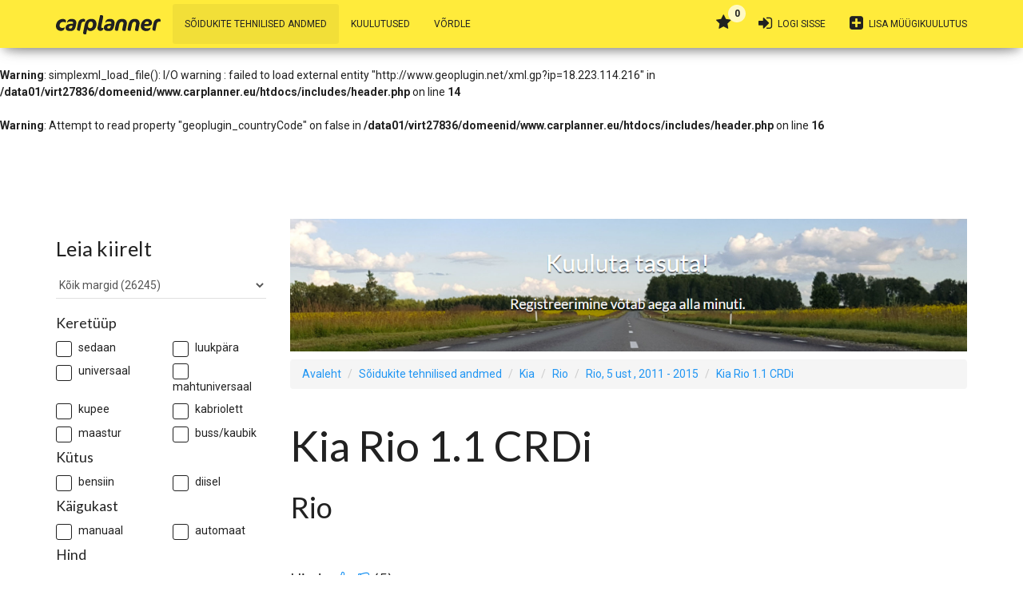

--- FILE ---
content_type: text/html; charset=UTF-8
request_url: https://www.carplanner.eu/kataloog/kia/rio/readmore/24795/
body_size: 11520
content:
<br />
<b>Warning</b>:  simplexml_load_file(http://www.geoplugin.net/xml.gp?ip=18.223.114.216): Failed to open stream: HTTP request failed! HTTP/1.1 403 Forbidden
 in <b>/data01/virt27836/domeenid/www.carplanner.eu/htdocs/includes/header.php</b> on line <b>14</b><br />
<br />
<b>Warning</b>:  simplexml_load_file(): I/O warning : failed to load external entity &quot;http://www.geoplugin.net/xml.gp?ip=18.223.114.216&quot; in <b>/data01/virt27836/domeenid/www.carplanner.eu/htdocs/includes/header.php</b> on line <b>14</b><br />
<br />
<b>Warning</b>:  Attempt to read property "geoplugin_countryCode" on false in <b>/data01/virt27836/domeenid/www.carplanner.eu/htdocs/includes/header.php</b> on line <b>16</b><br />
﻿<!DOCTYPE html>
<html lang="et">
	<head>
		<meta charset="utf-8">
<meta http-equiv="x-ua-compatible" content="ie=edge">

<!--<meta name="viewport" content="width=device-width, initial-scale=1">-->
<meta name="viewport" content="width=device-width, initial-scale=1, maximum-scale=1, user-scalable=0, minimal-ui">

<meta name="author" content="Smart Technologies">
<meta name="google-site-verification" content="uqwrxT4BXkcr97xPUrRygiqmHQgbD-uVAc4gP_lEm0E">

<meta name="apple-mobile-web-app-capable" content="yes">
<meta name="apple-mobile-web-app-status-bar-style" content="black-translucent">

<!--
<meta http-equiv="cache-control" content="no-cache">
<meta name="language" content="et-EE">
<meta name="content-language" content="et-EE">
//-->

<link rel="stylesheet" href="https://www.carplanner.eu/css/bootstrap.min.css">
<link rel="stylesheet" href="https://fonts.googleapis.com/css?family=Roboto:300,400,500,700">
<link rel="stylesheet" href="https://fonts.googleapis.com/css?family=Lato:300,400,700,900">
<link rel="stylesheet" href="/fonts/font-awesome-4.7.0/css/font-awesome.min.css">
<!--
<link rel="stylesheet" href="https://fonts.googleapis.com/icon?family=Material+Icons">
-->
<link rel="stylesheet" href="https://www.carplanner.eu/css/cp.20200228.css">
<!-- TODO: (fav)icons, incl. `manifest.json` for Android etc. etc. -->
<meta name="msapplication-navbutton-color" content="#777777">
<meta name="theme-color" content="#777777">
<script type="text/javascript" src="https://www.carplanner.eu/js/jquery.1.11.min.js"></script>
<script src="https://apis.google.com/js/platform.js" async defer></script>
<meta name="google-signin-client_id" content="1084291095237-bccq8dpl7us2etvf248joa94pk3f1ntl.apps.googleusercontent.com">
<meta property="og:site_name" content="Carplanner">
 <title>Kia Rio 1.1 CRDi, 55 kW, 5 ukseline, , diisel, manuaal, 6 käiku, 2011 - 2015 | Kia Rio 1.1 CRDi kütusekulu | Tehnilised andmed | Carplanner</title>
		<meta name="keywords" content="Kia Rio 1.1 CRDi kütusekulu,Kia Rio 1.1 CRDi,sõudukite tehnilised andmed,sõuduki kütusekulu,autode tehnilised andmed,võrdle autosid,kütusekulu,kütuse,ökonoomsed autod,ökonoomne auto,auto kütusekulu,pöördemoment,väändemoment,car planner,carplanner,pöördemomendi,autode võrdlus,küttekulu" />
		<meta name="description" content="Kia Rio 1.1 CRDi, 55 kW, 5 ukseline, , diisel, manuaal, 6 käiku, 2011 - 2015 | Kia Rio 1.1 CRDi kütusekulu | Tehnilised andmed | Carplanner | vali endale sobiv auto" />
		<link href="https://www.carplanner.eu/kataloog/kia/rio/readmore/24795/" rel="canonical" />
		<link href="/external/lightGallery/dist/css/lightgallery.css" rel="stylesheet">
		<meta property="fb:app_id" content="1736781753300788" />




		<meta name="twitter:title" content="Carplanner" />
		<meta name="twitter:description" content="Kia Rio 1.1 CRDi, 55 kW, 5 ukseline, , diisel, manuaal, 6 käiku, 2011 - 2015 | Kia Rio 1.1 CRDi kütusekulu | Tehnilised andmed" />
		<meta name="twitter:site" content="https://www.carplanner.eu/kataloog/kia/rio/readmore/24795/" />
		<meta property="og:title" content="Carplanner" />
		<meta property="og:description" content="Kia Rio 1.1 CRDi, 55 kW, 5 ukseline, , diisel, manuaal, 6 käiku, 2011 - 2015 | Kia Rio 1.1 CRDi kütusekulu | Tehnilised andmed" />
		<meta property="og:type" content="website" />
		<meta property="og:url" content="https://www.carplanner.eu/kataloog/kia/rio/readmore/24795/" />
	</head>
	<body class="cp-lang-et cp-mdl-catalogue">
		<script async src="//pagead2.googlesyndication.com/pagead/js/adsbygoogle.js"></script>
<script>
  (adsbygoogle = window.adsbygoogle || []).push({
    google_ad_client: "ca-pub-9349024806667673",
    enable_page_level_ads: true
  });
</script>

<script>
// This is called with the results from from FB.getLoginStatus().
function statusChangeCallback(response) {
	// The response object is returned with a status field that lets the app know the current login status of the person.
	if (response.status === 'connected') {
		loginViaFacebook(response.authResponse.accessToken);
	} else {
		// The person is not logged into your app or we are unable to tell.
	}
}
// Here we run a very simple test of the Graph API after login is successful.  See statusChangeCallback() for when this call is made.
function loginViaFacebook(token) {
	FB.api('/me?fields=id,name,email', function(response) {
	var res = function(r){
		if(conciseCms.common.ajaxResponse.SUCCESS_OK == r.status) {
			if(r['url-redirect'] != ''){
				document.location.href = r['url-redirect'];
			} else {
				location.reload();
			}
		}
	};
	jQuery.ajax({
		url:'/index.php?before_init=ajax-facebook-login',
		beforeSend : function(x) {
			if(x && x.overrideMimeType){x.overrideMimeType("application/json;charset=UTF-8");}},
			data:{token:token},
			type : 'POST',
			cache : false,
			contentType : "application/x-www-form-urlencoded",/*'application/json',*/
			timeout : 5000,
			success : res,
			error : res
		});
	});
	FB.logout();
}
function checkLoginState() {
	FB.getLoginStatus(function(response) {statusChangeCallback(response);});
}
window.fbAsyncInit = function() {
	FB.init({
		appId: '1736781753300788',
		cookie: true,  // enable cookies to allow the server to access
		xfbml: true,  // parse social plugins on this page
		version: 'v2.8' // use graph api version 2.8
	});
	FB.getLoginStatus(function(response) {
		statusChangeCallback(response);
	});
};
(function(d, s, id) {var js, fjs = d.getElementsByTagName(s)[0];if (d.getElementById(id)) return;js = d.createElement(s); js.id = id;js.src = "https://connect.facebook.net/en_US/sdk.js";fjs.parentNode.insertBefore(js, fjs);}(document, 'script', 'facebook-jssdk'));
</script>
<nav class="navbar navbar-default navbar-fixed-top">
	<div class="container">
		<div class="navbar-header">
			<div class="navbar-toggle collapsed"><a href="javascript:;" data-toggle="collapse" data-target="#navigation-index" aria-expanded="false"><span class="sr-only"></span><i class="fa fa-navicon"></i></a></div>
			<a
			class="navbar-brand cp-navbar-brand" href="https://www.carplanner.eu/et/"><object type="image/svg+xml" data="/images/web/cp-logo.svg" class="cp-logo" id="cp-logo-svg">Carplanner</object></a>
			<div class="navbar-toggle"><a class="cp-login ACTION_MENU_LOGIN" href="javascript:;" data-toggle="modal" data-target="#loginModal"><i class="fa fa-sign-in" aria-hidden="true"></i></a></div>
			<div class="navbar-toggle"><a href="javascript:;"><i class="fa fa-star" aria-hidden="true"></i><span class="badge badge-primary cp-pulse cp-menu-badge-favourites ACTION_MENU_FAVOURITES">0</span></a></div>
			<div class="navbar-toggle"><a href="javascript:;" class="cp-nav-search ACTION_SEARCH"><i class="fa fa-search" aria-hidden="true"></i></a></div>
		</div>
		<div class="collapse navbar-collapse" id="navigation-index">
			<ul class="nav navbar-nav navbar-left">
				<li class="active"><a class=""  hreflang="et" href="https://www.carplanner.eu/kataloog/" title="Sõidukite tehnilised andmed">Sõidukite tehnilised andmed</a></li>
				<li class=""><a class=""  hreflang="et" href="https://www.carplanner.eu/kuulutused/" title="Kuulutused">Kuulutused</a></li>
				<li class=""><a class=""  hreflang="et" href="https://www.carplanner.eu/võrdle/" title="Võrdle">Võrdle</a></li>
				<li class="visible-xs"><a href="https://www.carplanner.eu/minu-kuulutused/0/add/&amp;reset=1/" title="Lisa müügikuulutus">Lisa müügikuulutus</a></li>
			</ul>
			<ul class="nav navbar-nav navbar-right hidden-xs">
				<li><a href="javascript:;"><i class="fa fa-star" aria-hidden="true"></i><span class="badge badge-primary cp-pulse cp-menu-badge-favourites ACTION_MENU_FAVOURITES">0</span></a></li>
				<li><a class="cp-login ACTION_MENU_LOGIN" href="javascript:;" data-toggle="modal" data-target="#loginModal"><i class="fa fa-sign-in" aria-hidden="true"></i> Logi sisse</a></li>
    			<li><a href="https://www.carplanner.eu/minu-kuulutused/0/add/&amp;reset=1/" data-toggle="tooltip" title="Lisa müügikuulutus" data-placement="bottom"><i class="fa fa-plus-square" aria-hidden="true"></i> <span class="hidden-md">Lisa müügikuulutus</span></a></li>
			</ul>
		</div>
	</div>
</nav>

		<div id="wrapper">
		<div id="page-content-wrapper">
		<div class="container">

			<div class="row">
				<div class="col-sm-12 col-sm-4 col-lg-3 hidden-xs">
<form class="cp-form-find-fast" role="search" id="search-form" method="post" action="https://www.carplanner.eu/vali-endale-sobiv-auto/0/post/">
	<div class="row">
		<div class="col-sm-12">
			<div class="highlight">
				<h3>Leia kiirelt</h3>
				<div id="findFastContainer">
					<div class="row">
						<div class="col-sm-12">
							<select class="form-control" id="m" name="m">
								<option value="0">Kõik margid (26245)</option>
								<option value="27">Acura (80)</option>
								<option value="12">Alfa Romeo (390)</option>
								<option value="49">Aston Martin (34)</option>
								<option value="4">Audi (1686)</option>
								<option value="10">BMW (1668)</option>
								<option value="81">Bugatti (2)</option>
								<option value="48">Cadillac (107)</option>
								<option value="45">Chevrolet (522)</option>
								<option value="13">Chrysler (190)</option>
								<option value="14">Citroen (850)</option>
								<option value="15">Dacia (32)</option>
								<option value="16">Daewoo (197)</option>
								<option value="17">Daihatsu (230)</option>
								<option value="146">Dodge (17)</option>
								<option value="18">Fiat (600)</option>
								<option value="21">Ford (1562)</option>
								<option value="22">Honda (660)</option>
								<option value="23">Hummer (22)</option>
								<option value="24">Hyundai (526)</option>
								<option value="164">Infiniti (55)</option>
								<option value="28">Isuzu (75)</option>
								<option value="29">Jaguar (258)</option>
								<option value="30">Jeep (144)</option>
								<option value="31">Kia (419)</option>
								<option value="32">Lamborghini (35)</option>
								<option value="33">Lancia (249)</option>
								<option value="34">Land Rover (166)</option>
								<option value="35">Lexus (69)</option>
								<option value="36">Lincoln (10)</option>
								<option value="37">Lotus (20)</option>
								<option value="38">Maserati (49)</option>
								<option value="40">Mazda (817)</option>
								<option value="39">Maybach (4)</option>
								<option value="41">Mercedes-Benz (1921)</option>
								<option value="42">Mercury (7)</option>
								<option value="43">MINI (26)</option>
								<option value="44">Mitsubishi (753)</option>
								<option value="26">Nissan (994)</option>
								<option value="25">Opel (1718)</option>
								<option value="20">Peugeot (1065)</option>
								<option value="19">Porsche (339)</option>
								<option value="11">Renault (1354)</option>
								<option value="9">Saab (366)</option>
								<option value="8">SEAT (487)</option>
								<option value="7">Skoda (434)</option>
								<option value="6">Subaru (373)</option>
								<option value="5">Suzuki (318)</option>
								<option value="213">Tesla (10)</option>
								<option value="3">Toyota (1438)</option>
								<option value="2">Volkswagen (1790)</option>
								<option value="1">Volvo (1107)</option>
							</select>
						</div>
					</div>
					<h5>Keretüüp</h5>
					<div class="row">
						<div class="col-xs-6">
							<div class="checkbox text-lowercase"><label for="b0"><input id="b0" name="b0" type="checkbox" value="1" /> Sedaan</label></div>
						</div>
						<div class="col-xs-6">
							<div class="checkbox text-lowercase"><label for="b1"><input id="b1" name="b1" type="checkbox" value="1" /> Luukpära</label></div>
						</div>
					</div>
					<div class="row">
						<div class="col-xs-6">
							<div class="checkbox text-lowercase"><label for="b2"><input id="b2" name="b2" type="checkbox" value="1" /> Universaal</label></div>
						</div>
						<div class="col-xs-6">
							<div class="checkbox text-lowercase"><label for="b3"><input id="b3" name="b3" type="checkbox" value="1" /> Mahtuniversaal</label></div>
						</div>
					</div>
					<div class="row">
						<div class="col-xs-6">
							<div class="checkbox text-lowercase"><label for="b4"><input id="b4" name="b4" type="checkbox" value="1" /> Kupee</label></div>
						</div>
						<div class="col-xs-6">
							<div class="checkbox text-lowercase"><label for="b5"><input id="b5" name="b5" type="checkbox" value="1" /> Kabriolett</label></div>
						</div>
					</div>
					<div class="row">
						<div class="col-xs-6">
							<div class="checkbox text-lowercase"><label for="b6"><input id="b6" name="b6" type="checkbox" value="1" /> Maastur</label></div>
						</div>
						<div class="col-xs-6">
							<div class="checkbox text-lowercase"><label for="b7"><input id="b7" name="b7" type="checkbox" value="1" /> Buss/kaubik</label></div>
						</div>
					</div>
					<h5>Kütus</h5>
					<div class="row">
						<div class="col-xs-6">
							<div class="checkbox text-lowercase"><label for="g0"><input id="g0" name="g0" type="checkbox" value="1" /> Bensiin</label></div>
						</div>
						<div class="col-xs-6">
							<div class="checkbox text-lowercase"><label for="g1"><input id="g1" name="g1" type="checkbox" value="1" /> Diisel</label></div>
						</div>
					</div>
					<h5>Käigukast</h5>
					<div class="row">
						<div class="col-xs-6">
							<div class="checkbox text-lowercase"><label for="k0"><input id="k0" name="k0" type="checkbox" value="1" /> Manuaal</label></div>
						</div>
						<div class="col-xs-6">
							<div class="checkbox text-lowercase"><label for="k1"><input id="k1" name="k1" type="checkbox" value="1" /> Automaat</label></div>
						</div>
					</div>
					<h5>Hind</h5>
					<div class="row">
						<div class="col-xs-6">
							<input class="text-lowercase form-control" id="h0" name="h0" value="" type="text" placeholder="Alates" />
						</div>
						<div class="col-xs-6">
							<input class="text-lowercase form-control" id="h1" name="h1" value="" type="text" placeholder="Kuni" />
						</div>
					</div>
					<h5>Aasta</h5>
					<div class="row">
						<div class="col-xs-6">
							<input class="text-lowercase form-control" id="p0" name="p0" value="" type="text" maxlength="4" placeholder="Alates" />
						</div>
						<div class="col-xs-6">
							<input class="text-lowercase form-control" id="p1" name="p1" value="" type="text" maxlength="4" placeholder="Kuni" />
						</div>
					</div>
					<h5>Kütusekulu (liitrit 100km kohta)</h5>
					<div class="row">
						<div class="col-xs-6">
							<input class="text-lowercase form-control" id="f0" name="f0" value="" type="text" maxlength="4" placeholder="Alates" />
						</div>
						<div class="col-xs-6">
							<input class="text-lowercase form-control" id="f1" name="f1" value="" type="text" maxlength="4" placeholder="Kuni" />
						</div>
					</div>
					<h5>Võimsus (kW)</h5>
					<div class="row">
						<div class="col-xs-6">
							<input class="text-lowercase form-control" id="w0" name="w0" value="" type="text" maxlength="4"  placeholder="Alates"/>
						</div>
						<div class="col-xs-6">
							<input class="text-lowercase form-control" id="w1" name="w1" value="" type="text" maxlength="4" placeholder="Kuni" />
						</div>
					</div>
					<h5>Moment (Nm)</h5>
					<div class="row">
						<div class="col-xs-6">
							<input class="text-lowercase form-control" id="m0" name="m0" value="" type="text" maxlength="5" placeholder="Alates" />
						</div>
						<div class="col-xs-6">
							<input class="text-lowercase form-control" id="m1" name="m1" value="" type="text" maxlength="5" placeholder="Kuni" />
						</div>
					</div>
					<div class="row">
						<div class="col-xs-12">
							<div class="checkbox text-lowercase"><label for="q"><input id="q" name="q" type="checkbox" value="1" /> Nelikvedu</label></div>
						</div>
						<div class="col-sm-12 col-md-6">
							&nbsp;
						</div>
					</div>
					<div class="row">
						<div class="col-xs-6">
							<label for="s">Sorteeri</label>
							<select class="form-control" id="s" name="s">
								<option value="0">tähestiku järgi</option>
								<option value="1">ökonoomsemad eespool</option>
								<option value="2">võimsamad eespool</option>
								<option value="3">pöördemomendi järgi</option>
								<option value="4">uuemad eespool</option>
							</select>
						</div>
						<div class="col-xs-6">
							<label for="f">Kütuse hind</label>
							<input class="form-control" id="f" name="f" value="1.366" type="text" />
						</div>
					</div>
					<div class="row">
						<div class="col-xs-12 text-right">
							<button class="btn btn-primary" type="submit">
								<i class="fa fa-search" aria-hidden="true"></i> Otsi
							</button>
						</div>
					</div>
				</div>
			</div>
		</div>
	</div>
</form>
</div>
				<div role="main" class="col-xs-12 col-sm-8 col-lg-9">
					<p><a href="https://www.carplanner.eu/minu-kuulutused/0/add/&amp;reset=1/" data-toggle="tooltip" title="Lisa müügikuulutus"><img style="max-width:100%;" src="/images/web/banner.png" border="0"></a></p>
					<ol class="breadcrumb">
						<li><a hreflang="et" href="https://www.carplanner.eu/et/">Avaleht</a></li>
						<li><a hreflang="et" href="https://www.carplanner.eu/kataloog/">Sõidukite tehnilised andmed</a></li>
						<li><a hreflang="et" href="https://www.carplanner.eu/kataloog/kia/">Kia</a></li>
						<li><a hreflang="et" href="https://www.carplanner.eu/kataloog/kia/rio/">Rio</a></li>
						<li><a hreflang="et" href="https://www.carplanner.eu/kataloog/kia/rio/4043/">Rio, 5 ust , 2011 - 2015</a></li>
						<li><a hreflang="et" href="https://www.carplanner.eu/kataloog/kia/rio/readmore/24795/">Kia Rio 1.1 CRDi</a></li>
					</ol>






					<div itemscope itemtype="//schema.org/Car">
					<div class="row">
						<div class="col-xs-12">
							<h1 itemprop="name">Kia Rio 1.1 CRDi</h1>
							<h2>Rio</h2>
						</div>
					</div>
					<div class="row">
						<div class="col-xs-12">
							<p><iframe onclick="javascript:conciseCms.common.trackEvent({'cat':'like','act':'facebook','lbl':'https%3A%2F%2Fwww.carplanner.eu%2Fkataloog%2Fkia%2Frio%2Freadmore%2F24795%2F'});" src="//www.facebook.com/plugins/like.php?href=https%3A%2F%2Fwww.carplanner.eu%2Fkataloog%2Fkia%2Frio%2Freadmore%2F24795%2F&amp;layout=button_count&amp;show_faces=true&amp;width=450&amp;action=like&amp;font=verdana&amp;colorscheme=light&amp;height=21" style="background-transparent;border:none;height:20px;"></iframe></p>
						</div>
					</div>

							<h4 itemprop="aggregateRating" itemscope itemtype="//schema.org/AggregateRating">Hinda: <a id="carRateUp" href="javascript:;"><i class="fa fa-thumbs-o-up" aria-hidden="true"></i></a> &nbsp; <a id="carRateDown" href="javascript:;"><i class="fa fa-thumbs-o-down" aria-hidden="true"></i></a> <span id="currentVote" itemprop="ratingValue">5</span>
								<span class="hidden" itemprop="reviewCount">0</span></h4>



					<h4 class="hidden" itemprop="manufacturer">Kia</h4>
					<h4 class="hidden" itemprop="model">Rio</h4>

					<div class="row">
						<div class="col-xs-12"><p>See 5 ukseline  on osa seeriast Rio, mis on varustatud 1.1 liitrise  mootoriga. Sõiduk on esiveoline. Mootor toodab võimsust 75 hp (55 kW)  ja suurim pöördemoment on 170 Nm. Eestis on nende autode orienteeruv hind  ~ 3600 - 9900 eurot.  Sõiduki tühimass on 1055 kg. Maksimumkiiruseks on 159 km/h. </p></div>
					</div>

					<div class="row">
					</div>

					<div itemprop="description">
					<div class="row">
						<div class="col-xs-12">
						<h3>Sarnased sõidukid</h3>
						<p><a onclick="javascript:conciseCms.common.trackEvent({'cat':'catalogue','act':'similar-vehicle','lbl':'https://www.carplanner.eu/kataloog/citroen/c3/readmore/23593/'});" href="https://www.carplanner.eu/kataloog/citroen/c3/readmore/23593/">Citroen C3 | C3, 5 ust , 2013 - ...., manuaal, 5 käiku, 68 kW,  ~ 3900 - 8500 &euro;</a></p>
						</div>
						<div class="col-xs-12 col-sm-6">
							<h3>Üldinfo</h3>
							<p>Uksi: 5</p>
							<p>Keretüüp: </p>
							<p>Käigukast: manuaal, 6 käiku</p>
							<span class="hidden" itemprop="numberOfForwardGears">6</span>
							<p>Vedav sild: </p>
							<p>Kütus: <span itemprop="fuelType">diisel</span></p>
							<p>Tootmise algus: <span itemprop="releaseDate">2011</span></p>
							<p>Tootmise lõpp: 2015</p>
							<p>Hind:  ~ 3600 - 9900 &euro;</p>
						</div>
						<div class="col-xs-12 col-sm-6">
							<h3>Jõudlus</h3>
							<p>Kütusekulu: 3.2 l, 0.04 €/km</p>
							<p>Kütusekulu linnas: 3.5 l, 0.05 €/km</p>
							<p>Kütusekulu maanteel: 3.0 l, 0.04 €/km</p>
							<p>Tippkiirus: 159 km/h</p>
							<p>Kiirendus 0-100 km/h: 15.50 s</p>
							<p>CO2 emissioon: 85 g/km</p>
						</div>
					</div>
					<div class="row">
						<div class="col-xs-12 col-sm-6">
							<h3>Mootor</h3>
							<p>Kubatuur:
							1120 cm<sup>3</sup>,
							1.1 l
							</p>
							<p>Kolvi käigu pikkus: 84.50 mm</p>
							<p>Silindri läbimõõt: 75.00 mm</p>
							<p>Kompressioon: 16.00:1</p>
							<p>Maksimaalne võimsus: 55 kW, (75 hp)</p>
							<p>Maksimaalne võimsus rpm: 4000 rpm</p>
							<p>Maksimaalne pöördemoment: 170 Nm</p>
							<p>Maksimaalne pöördemoment rpm: 1500 rpm</p>
							<p>Pöördemomendi/massi suhe: 0.16 Nm/kg</p>
						</div>
						<div class="col-xs-12 col-sm-6">
							<h3>Lisainfo</h3>
							<p>Pikkus: 4045 mm</p>
							<p>Laius: <span itemprop="width">1720 mm</span></p>
							<p>Kõrgus: <span itemprop="height">1455 mm</span></p>
							<p>Teljevahe: 2570 mm</p>
							<p>Rööbe ees: 1521 mm</p>
							<p>Rööbe taga: 1525 mm</p>
							<p>Rehvi mõõt: 185/65R15</p>
							<p>Tühimass: 1055 kg</p>
							<p>Täismass: 1640 kg</p>
							<p>Kütusepaak: 43 l</p>
							<p>Pagasi ruumala: 288 l</p>
						</div>
					</div>
					</div>
					<div class="row">
						<div class="col-xs-12 col-sm-12 col-md-12">
							<h4><a id="carCompare" class="btn btn-info" href="javascript:;">Lisa võrdlusesse</a><a class="btn btn-success compareLink hidden" href="https://www.carplanner.eu/võrdle/">Võrdle (<span class="compareCount">0</span>)</a></h4>
						</div>
					</div>

					<div class="row">
						<div class="col-xs-12 col-sm-12"><h4>Sõidukeid müügis Auto24-s</h4><p id="auto24-results"><img src="https://www.carplanner.eu/images/web/loading.gif" alt=""/></p></div>
						<div class="col-xs-12 col-sm-12"><h4>Sõidukeid müügis Mobile.de-s</h4><p id="mobile-results"><img src="https://www.carplanner.eu/images/web/loading.gif" alt=""/></p></div>
						<div class="col-xs-12 col-sm-12"><h4>Sõidukeid müügis Nettiauto.com-s</h4><p id="nettiauto-results"><img src="https://www.carplanner.eu/images/web/loading.gif" alt=""/></p></div>
					</div>
					<div class="row">
						<div class="col-xs-12">
							<p onclick="javascript:conciseCms.common.trackEvent({'cat':'like','act':'plus1','lbl':'https%3A%2F%2Fwww.carplanner.eu%2Fkataloog%2Fkia%2Frio%2Freadmore%2F24795%2F'});">
								<span class="g-plusone" data-annotation="inline" data-width="300"></span>
							</p>
						</div>
					</div>

					</div>
					<div class="row">
						<div class="col-xs-12">
							<h3>Hinna ajalugu</h3>
							<div style="width:100%;min-height:100px;min-width:320px;"><div><canvas data-title="Kia Rio 1.1 CRDi" class="ACTION_PRICE_HISTORY_CANVAS" id="canvas" height="40%" width="100%;"></canvas></div></div>
						</div>
					</div>

					<div role="tabpanel">
  						<ul class="nav nav-tabs" role="tablist" id="fuelConsumptionTab">
							<li role="presentation"><a data-title="Kia Rio 1.1 CRDi" class="ACTION_PRICE_HISTORY" href="#priceHistoryTab" aria-controls="priceHistoryTab" role="tab" data-toggle="tab">Hinna ajalugu (6)</a></li>
							<li role="presentation" class="active"><a id="fuelConsumptionTabAddedLink" href="#fuelConsumptionTabAdded" aria-controls="fuelConsumptionTabAdded" role="tab" data-toggle="tab">Lisatud kütusekulud <span id="countFuels">(0)</span></a></li>
							<li role="presentation"><a href="#fuelConsumptionTabAdd" aria-controls="fuelConsumptionTabAdd" role="tab" data-toggle="tab">Lisa kütusekulu</a></li>
						</ul>
						<div class="tab-content">
    						<div role="tabpanel" class="tab-pane" id="priceHistoryTab">
    							<div class="row">
  									<div class="col-xs-12">
  										<div class="table-responsive">
											<table class="table table-condensed table-hover">
											<thead><tr><th>&nbsp;</th><th class="text-right">Hind min.</th><th class="text-right">Hind max.</th></tr></thead>
											<tbody>
											<tr>
												<td class="text-lowercase">jaanuar 2026</td>
												<td class="text-right">3600 &euro;</td>
  												<td class="text-right">9900 &euro;</td>
  											</tr>
											<tr>
												<td class="text-lowercase">aprill 2022</td>
												<td class="text-right">3900 &euro;</td>
  												<td class="text-right">7400 &euro;</td>
  											</tr>
											<tr>
												<td class="text-lowercase">august 2020</td>
												<td class="text-right">5500 &euro;</td>
  												<td class="text-right">12000 &euro;</td>
  											</tr>
											<tr>
												<td class="text-lowercase">oktoober 2017</td>
												<td class="text-right">5800 &euro;</td>
  												<td class="text-right">14000 &euro;</td>
  											</tr>
											<tr>
												<td class="text-lowercase">juuni 2017</td>
												<td class="text-right">7100 &euro;</td>
  												<td class="text-right">15000 &euro;</td>
  											</tr>
											<tr>
												<td class="text-lowercase">oktoober 2016</td>
												<td class="text-right">7100 &euro;</td>
  												<td class="text-right">15000 &euro;</td>
  											</tr>
  											</tbody>
  											</table>
  										</div>
  									</div>
  								</div>
  								<div class="row">
  									<div class="col-xs-12">
  										<div style="width:100%;min-height:100px;min-width:320px;"><div><canvas id="canvas" height="40%" width="100%;"></canvas></div></div>
  									</div>
  								</div>
    						</div>
    						<div role="tabpanel" class="tab-pane active" id="fuelConsumptionTabAdded"></div>
    						<div role="tabpanel" class="tab-pane" id="fuelConsumptionTabAdd">
    						<form id="fuelConsumptionTabForm">
  							<h3>Lisa kütusekulu</h3>
  							<div id="fuelConsumptionTabMsg" class="alert hidden" role="alert"></div>

  							<div class="row">
  								<div class="col-xs-12 col-sm-12 col-md-4">
  									<label for="addConsumptionUrban">Kütusekulu linnas (liitrit sajale kilomeetrile)</label>
  									<input class="form-control" type="text" id="addConsumptionUrban" name="addConsumptionUrban" />
  								</div>
  								<div class="col-xs-12 col-sm-12 col-md-4">
  									<label for="addConsumptionExtraUrban">Kütusekulu maanteel (liitrit sajale kilomeetrile)</label>
  									<input class="form-control" type="text" id="addConsumptionExtraUrban" name="addConsumptionExtraUrban" />
  								</div>
  								<div class="col-xs-12 col-sm-12 col-md-4">
  									<label for="addConsumptionAvg">Keskmine kütusekulu (liitrit sajale kilomeetrile)</label>
  									<input class="form-control" type="text" id="addConsumptionAvg" name="addConsumptionAvg" />
  								</div>
  							</div>
  							<div class="row form-group">
  								<div class="col-xs-12">
  									<label for="addConsumptionComment">Kommentaar</label>
  									<textarea rows="4" cols="40" class="form-control" id="addConsumptionComment" name="addConsumptionComment" ></textarea>
  								</div>
  							</div>
  							<div class="row form-group">
  								<div class="col-xs-12">
  									<p><button id="addFuelContainerButton" type="button" class="btn btn-primary" name="submit">Lisa kütusekulu <i class="fa fa-plus" aria-hidden="true"></i></button></p>
  								</div>
  							</div>
  							</form>
    						</div>
						</div>
					</div>
				</div>
			</div>
		</div>
		</div>
		</div>
		<div class="cp-banner hidden-xs" role="banner"><div class="container"><div class="row"><div class="col-xs-12 col-sm-12 col-md-12 text-center">
<!-- Leaderboard_728_90 -->
<script type="text/javascript">
google_ad_client="ca-pub-9349024806667673";google_ad_slot="5707793546";google_ad_width=728;google_ad_height=90;
</script>
<script type="text/javascript" src="//pagead2.googlesyndication.com/pagead/show_ads.js"></script>
</div></div></div></div>

		<footer class="footer"><div class="container"><nav class="pull-left"></nav><div class="copyright pull-right">Carplanner © 2010 - 2018 | E-post: info [    a    t     ] carplanner.eu | <a target="_blank" href="https://www.carplanner.eu/tingimused/">Tingimused</a> | <a target="_blank" href="https://www.carplanner.eu/privaatsus/">Privaatsus</a></div></div></footer>

		<!-- Search modal -->
<div class="cp-modal-search modal fade" id="searchModal" tabindex="-1" role="dialog" aria-hidden="true">
	<div class="modal-dialog" role="document">
		<div class="modal-content">
			<div class="modal-header">
			<span>Leia kiirelt</span><a href="javascript:;" class="close" data-dismiss="modal" aria-hidden="true"> <i class="fa fa-close" aria-hidden="true"></i> </a>
			</div>
			<div class="modal-body">

		<form class="form" method="post" action="https://www.carplanner.eu/vali-endale-sobiv-auto/0/post/">

			<div class="row">
				<div class="col-xs-12">
					<div class="form-group">
						<label for="side-m">Mark</label>
						<select class="form-control" id="side-m" name="m">
							<option value="0">Kõik margid (26245)</option>
							<option value="27">Acura (80)</option>
							<option value="12">Alfa Romeo (390)</option>
							<option value="49">Aston Martin (34)</option>
							<option value="4">Audi (1686)</option>
							<option value="10">BMW (1668)</option>
							<option value="81">Bugatti (2)</option>
							<option value="48">Cadillac (107)</option>
							<option value="45">Chevrolet (522)</option>
							<option value="13">Chrysler (190)</option>
							<option value="14">Citroen (850)</option>
							<option value="15">Dacia (32)</option>
							<option value="16">Daewoo (197)</option>
							<option value="17">Daihatsu (230)</option>
							<option value="146">Dodge (17)</option>
							<option value="18">Fiat (600)</option>
							<option value="21">Ford (1562)</option>
							<option value="22">Honda (660)</option>
							<option value="23">Hummer (22)</option>
							<option value="24">Hyundai (526)</option>
							<option value="164">Infiniti (55)</option>
							<option value="28">Isuzu (75)</option>
							<option value="29">Jaguar (258)</option>
							<option value="30">Jeep (144)</option>
							<option value="31">Kia (419)</option>
							<option value="32">Lamborghini (35)</option>
							<option value="33">Lancia (249)</option>
							<option value="34">Land Rover (166)</option>
							<option value="35">Lexus (69)</option>
							<option value="36">Lincoln (10)</option>
							<option value="37">Lotus (20)</option>
							<option value="38">Maserati (49)</option>
							<option value="40">Mazda (817)</option>
							<option value="39">Maybach (4)</option>
							<option value="41">Mercedes-Benz (1921)</option>
							<option value="42">Mercury (7)</option>
							<option value="43">MINI (26)</option>
							<option value="44">Mitsubishi (753)</option>
							<option value="26">Nissan (994)</option>
							<option value="25">Opel (1718)</option>
							<option value="20">Peugeot (1065)</option>
							<option value="19">Porsche (339)</option>
							<option value="11">Renault (1354)</option>
							<option value="9">Saab (366)</option>
							<option value="8">SEAT (487)</option>
							<option value="7">Skoda (434)</option>
							<option value="6">Subaru (373)</option>
							<option value="5">Suzuki (318)</option>
							<option value="213">Tesla (10)</option>
							<option value="3">Toyota (1438)</option>
							<option value="2">Volkswagen (1790)</option>
							<option value="1">Volvo (1107)</option>
						</select>
					</div>
				</div>
			</div>

			<div class="row">
				<div class="col-xs-6">
					<div class="checkbox text-lowercase"><label><input id="side-b0" name="b0" type="checkbox" value="1" />Sedaan</label></div>
				</div>
				<div class="col-xs-6">
					<div class="checkbox text-lowercase"><label><input id="side-b1" name="b1" type="checkbox" value="1" />Luukpära</label></div>
				</div>
			</div>
			<div class="row">
				<div class="col-xs-6">
					<div class="checkbox text-lowercase"><label><input id="side-b2" name="b2" type="checkbox" value="1" />Universaal</label></div>
				</div>
				<div class="col-xs-6">
					<div class="checkbox text-lowercase"><label><input id="side-b3" name="b3" type="checkbox" value="1" />Mahtuniversaal</label></div>
				</div>
			</div>
			<div class="row">
				<div class="col-xs-6">
					<div class="checkbox text-lowercase"><label><input id="side-b4" name="b4" type="checkbox" value="1" />Kupee</label></div>
				</div>
				<div class="col-xs-6">
					<div class="checkbox text-lowercase"><label><input id="side-b5" name="b5" type="checkbox" value="1" />Kabriolett</label></div>
				</div>
			</div>
			<div class="row">
				<div class="col-xs-6">
					<div class="checkbox text-lowercase"><label><input id="side-b6" name="b6" type="checkbox" value="1" />Maastur</label></div>
				</div>
				<div class="col-xs-6">
					<div class="checkbox text-lowercase"><label><input id="side-b7" name="b7" type="checkbox" value="1" />Buss/kaubik</label></div>
				</div>
			</div>
			<div class="row">
				<div class="col-xs-12">
					<h4>Kütus</h4>
				</div>
			</div>
			<div class="row">
				<div class="col-xs-6">
					<div class="checkbox text-lowercase"><label><input id="side-g0" name="g0" type="checkbox" value="1" /> Bensiin</label></div>
				</div>
				<div class="col-xs-6">
					<div class="checkbox text-lowercase"><label><input id="side-g1" name="g1" type="checkbox" value="1" /> Diisel</label></div>
				</div>
			</div>
			<div class="row">
				<div class="col-xs-12">
					<h4>Käigukast</h4>
				</div>
			</div>
			<div class="row">
				<div class="col-xs-6">
					<div class="checkbox text-lowercase"><label><input id="side-k0" name="k0" type="checkbox" value="1" /> Manuaal</label></div>
				</div>
				<div class="col-xs-6">
					<div class="checkbox text-lowercase"><label><input id="side-k1" name="k1" type="checkbox" value="1" /> Automaat</label></div>
				</div>
			</div>
			<div class="row">
				<div class="col-xs-12">
					<h4>Hind</h4>
				</div>
			</div>
			<div class="row">
				<div class="col-xs-6">
					<div class="form-group">
						<input class="text-lowercase form-control" id="side-h0" name="h0" value="" type="text" placeholder="Alates" />
					</div>
				</div>
				<div class="col-xs-6">
					<div class="form-group">
						<input class="text-lowercase form-control" id="side-h1" name="h1" value="" type="text" placeholder="Kuni" />
					</div>
				</div>
			</div>
			<div class="row">
				<div class="col-xs-12">
					<h4>Aasta</h4>
				</div>
			</div>
			<div class="row">
				<div class="col-xs-6">
					<div class="form-group">
						<input class="text-lowercase form-control" id="side-p0" name="p0" value="" type="text" maxlength="4" placeholder="Alates" />
					</div>
				</div>
				<div class="col-xs-6">
					<div class="form-group">
						<input class="text-lowercase form-control" id="side-p1" name="p1" value="" type="text" maxlength="4" placeholder="Kuni" />
					</div>
				</div>
			</div>
			<div class="row">
				<div class="col-xs-12">
					<h4>Kütusekulu (liitrit 100km kohta)</h4>
				</div>
			</div>
			<div class="row">
				<div class="col-xs-6">
					<div class="form-group">
						<input class="text-lowercase form-control" id="side-f0" name="f0" value="" type="text" maxlength="4" placeholder="Alates" />
					</div>
				</div>
				<div class="col-xs-6">
					<div class="form-group">
						<input class="text-lowercase form-control" id="side-f1" name="f1" value="" type="text" maxlength="4" placeholder="Kuni" />
					</div>
				</div>
			</div>
			<div class="row">
				<div class="col-xs-12">
					<h4>Võimsus (kW)</h4>
				</div>
			</div>
			<div class="row">
				<div class="col-xs-6">
					<div class="form-group">
						<input class="text-lowercase form-control" id="side-w0" name="w0" value="" type="text" maxlength="4"  placeholder="Alates"/>
					</div>
				</div>
				<div class="col-xs-6">
					<div class="form-group">
						<input class="text-lowercase form-control" id="side-w1" name="w1" value="" type="text" maxlength="4" placeholder="Kuni" />
					</div>
				</div>
			</div>
			<div class="row">
				<div class="col-xs-12">
					<h4>Moment (Nm)</h4>
				</div>
			</div>
			<div class="row">
				<div class="col-xs-6">
					<div class="form-group">
						<input class="text-lowercase form-control" id="side-m0" name="m0" value="" type="text" maxlength="5" placeholder="Alates" />
					</div>
				</div>
				<div class="col-xs-6">
					<div class="form-group">
						<input class="text-lowercase form-control" id="side-m1" name="m1" value="" type="text" maxlength="5" placeholder="Kuni" />
					</div>
				</div>
			</div>
			<div class="row">
				<div class="col-xs-12">
					<div class="checkbox text-lowercase"><label><input id="side-q" name="q" type="checkbox" value="1" /> Nelikvedu</label></div>
				</div>
			</div>
			<div class="row">
				<div class="col-xs-6">
					<div class="form-group">
						<label for="side-s">Sorteeri</label>
						<select class="form-control" id="side-s" name="s">
							<option value="0">tähestiku järgi</option>
							<option value="1">ökonoomsemad eespool</option>
							<option value="2">võimsamad eespool</option>
							<option value="3">pöördemomendi järgi</option>
							<option value="4">uuemad eespool</option>
						</select>
					</div>
				</div>
				<div class="col-xs-6">
					<div class="form-group">
						<label for="side-f">Kütuse hind</label>
						<input class="form-control" id="side-f" name="f" value="1.366" type="text" />
					</div>
				</div>
			</div>
			<div class="row">
				<div class="col-xs-12"><button class="btn btn-primary col-xs-12" type="submit"><i class="fa fa-search" aria-hidden="true"></i> Otsi</button></div>
			</div>
		</form>



				</div>
			<div class="modal-footer"></div>
		</div>
	</div>
</div>
<!-- end Search modal -->

		<!-- change username -->
<div class="cp-change-username modal fade" id="change-username-dialog" tabindex="-1">
	<div class="modal-dialog">
		<div class="modal-content">
			<div class="modal-header"><button type="button" class="close" data-dismiss="modal"><span aria-hidden="true"><i class="fa fa-close" aria-hidden="true"></i></span><span class="sr-only"> </span></button></div>
			<div class="modal-body">
        		<div class="row">
					<div class="col-md-8 col-md-offset-2">
						<h2 class="text-center">Muuda kasutajanime</h2>
						<form id="change-username-form" method="post">
							<div id="change-username-dialog-progress" class="progress progress-striped active hidden"><div class="progress-bar" role="progressbar" aria-valuenow="100" aria-valuemin="0" aria-valuemax="100" style="width: 100%"><span class="sr-only"> </span></div></div>
							<div id="change-username-dialog-message" class="alert hidden"><div class="container-fluid"><div class="alert-icon"><i class="fa fa-info-circle" aria-hidden="true"></i></div><span></span></div></div>
							<div class="row">
								<div class="col-xs-12"><div class="form-group"><label class="control-label">Uus kasutajanimi (e-post)</label><input class="form-control" type="email" id="change-username-dialog-username" name="username"></div></div>
							</div>
							<div class="row"><div class="col-xs-12 text-center"><button type="button" class="ACTION_CHANGE_USERNAME_BUTTON btn btn-info btn-lg"><i class="fa fa-save" aria-hidden="true"></i> Salvesta</button></div>
							</div>
						</form>
					</div>
				</div>
			</div>
			<div class="modal-footer"></div>
		</div>
	</div>
</div>
<!-- end change username -->
<!-- change password -->
<div class="cp-change-password modal fade" id="change-password-dialog" tabindex="-1">
	<div class="modal-dialog">
		<div class="modal-content">
			<div class="modal-header"><button type="button" class="close" data-dismiss="modal"><span aria-hidden="true"><i class="fa fa-close" aria-hidden="true"></i></span><span class="sr-only"> </span></button></div>
			<div class="modal-body">
        		<div class="row">
					<div class="col-md-8 col-md-offset-2">
						<h2 class="text-center">Muuda parooli</h2>
						<form id="change-password-form" method="post">
							<div id="change-password-dialog-progress" class="progress progress-striped active hidden"><div class="progress-bar" role="progressbar" aria-valuenow="100" aria-valuemin="0" aria-valuemax="100" style="width: 100%"><span class="sr-only"> </span></div></div>
							<div id="change-password-dialog-message" class="alert hidden"><div class="container-fluid"><div class="alert-icon"><i class="fa fa-info-circle" aria-hidden="true"></i></div><span></span></div></div>
							<div class="row">
								<div class="col-xs-12"><div class="form-group"><label class="control-label">Parool</label><input class="form-control" type="password" id="change-password-dialog-password" name="password"></div></div>
								<div class="col-xs-6"><div class="form-group"><label class="control-label">Uus parool</label><input class="form-control" type="password" id="change-password-dialog-password-new" name="passwordNew"></div></div>
								<div class="col-xs-6"><div class="form-group"><label class="control-label">Korda parooli</label><input class="form-control" type="password" id="change-password-dialog-password-confirm" name="passwordConfirm"></div></div>
							</div>
							<div class="row"><div class="col-xs-12 text-center"><button type="button" class="ACTION_CHANGE_PASSWORD_BUTTON btn btn-info btn-lg"><i class="fa fa-save" aria-hidden="true"></i> Salvesta</button></div>
							</div>
						</form>
					</div>
				</div>
			</div>
			<div class="modal-footer"></div>
		</div>
	</div>
</div>
<!-- end change password -->
<!-- send friend -->
<div class="cp-send-friend modal fade" id="send-friend-dialog" tabindex="-1">
	<div class="modal-dialog">
		<div class="modal-content">
			<div class="modal-header"><button type="button" class="close" data-dismiss="modal"><span aria-hidden="true"><i class="fa fa-close" aria-hidden="true"></i></span><span class="sr-only"> </span></button></div>
			<div class="modal-body">
        		<div class="row">
					<div class="col-md-8 col-md-offset-2">
						<h2 class="text-center">Saada sõbrale</h2><h4 class="text-center description">Kõik väljad on kohustuslikud.</h4>
						<form id="send-friend-form" method="post">
							<div id="send-friend-dialog-progress" class="progress progress-striped active hidden"><div class="progress-bar" role="progressbar" aria-valuenow="100" aria-valuemin="0" aria-valuemax="100" style="width: 100%"><span class="sr-only"> </span></div></div>
							<div id="send-friend-dialog-message" class="alert hidden"><div class="container-fluid"><div class="alert-icon"><i class="fa fa-info-circle" aria-hidden="true"></i></div><span></span></div></div>
							<div class="row">
								<div class="col-md-6">
									<div class="form-group">
										<label class="control-label">Sõbra e-post</label><input class="form-control" type="email" id="send-friend-email-friend" name="send-friend-email-friend">
									</div>
								</div>
								<div class="col-md-6">
									<div class="form-group">
										<label class="control-label">Sinu e-post</label><input class="form-control" type="email" id="send-friend-email-yours" name="send-friend-email-yours" value="">
									</div>
								</div>
							</div>
							<div class="form-group">
								<label class="control-label"></label>
								<textarea class="form-control" rows="3" id="send-friend-dialog-msg" name="send-friend-dialog-msg">Vaata seda sõidukit: </textarea>
							</div>
							<div class="row"><div class="col-xs-12 text-center"><button type="button" class="ACTION_SEND_FRIEND_BUTTON btn btn-info btn-lg"><i class="fa fa-send" aria-hidden="true"></i> Saada sõbrale</button></div></div>
						</form>
					</div>
				</div>
			</div>
			<div class="modal-footer"></div>
		</div>
	</div>
</div>
<!-- send friend end -->

<!-- Login modal -->
<div class="modal fade" id="loginModal" tabindex="-1" role="dialog" aria-hidden="true">
	<div class="modal-dialog" role="document">
		<div class="modal-content">
			<div class="modal-header">
			<a href="javascript:;" class="close" data-dismiss="modal" aria-hidden="true"><i class="fa fa-close" aria-hidden="true"></i></a>
			</div>
			<div class="modal-body">
				<div class="card card-signup">
					<form class="form" id="cp-login-modal-form" action="javascript:;">
						<div class="header header-info text-center">
							<h2>Logi sisse</h2>
							<div class="social-line">
								<!--fb:login-button scope="email,public_profile" onlogin="checkLoginState();" data-size="large">Facebook</fb:login-button-->
								<!--a href="https://www.carplanner.eu/profile/0/fb/&amp;redirect=aHR0cHM6Ly93d3cuY2FycGxhbm5lci5ldS9rYXRhbG9vZy9raWEvcmlvL3JlYWRtb3JlLw==/" class="btn btn-facebook btn-lg"><i class="fa fa-facebook-square" aria-hidden="true"></i> <span class="hidden-xs">Facebook</span></a-->
								<div data-longtitle="false" class="btn btn-white g-signin2" data-onsuccess="onSignIn"></div>
								<!--<a href="https://www.carplanner.eu/profile/0/google/&amp;redirect=aHR0cHM6Ly93d3cuY2FycGxhbm5lci5ldS9rYXRhbG9vZy9raWEvcmlvL3JlYWRtb3JlLw==/" class="btn btn-danger btn-lg"><i class="fa fa-google" aria-hidden="true"></i> <span class="hidden-xs">Google</span></a>
								-->
							</div>
						</div>
						<p class="text-divider">või kasutades e-posti aadressi</p>

						<div class="col-xs-12">
							<div id="cp-login-modal-progress" class="progress progress-striped active hidden"><div class="progress-bar" role="progressbar" aria-valuenow="100" aria-valuemin="0" aria-valuemax="100" style="width: 100%"><span class="sr-only"> </span></div></div>
							<div id="cp-login-modal-message" class="alert alert-danger hidden"><div class="container-fluid"><div class="alert-icon"><i class="fa fa-info-circle" aria-hidden="true"></i></div><span></span></div></div>
						</div>

						<div class="content">
							<div class="input-group">
								<span class="input-group-addon"><i class="fa fa-envelope-o" aria-hidden="true"></i></span>
								<div class="form-group is-empty"><input id="username-modal" name="username" class="form-control" placeholder="E-post" type="text"></div>
							</div>
							<div class="input-group">
								<span class="input-group-addon"><i class="fa fa-unlock" aria-hidden="true"></i></span>
								<div class="form-group is-empty"><input id="password-modal" name="password" class="form-control" placeholder="Parool" type="password"></div>
							</div>
						</div>
						<div class="footer text-center">
							<a class="ACTION_LOGIN_MODAL btn btn-success btn-lg"><i class="fa fa-sign-in" aria-hidden="true"></i> Logi sisse</a>
							<a href="https://www.carplanner.eu/profile/0/view/" class="btn btn-info btn-lg"><i class="fa fa-user-plus" aria-hidden="true"></i> Registreeri</a>
						</div>
						<p class="text-divider"><a class="ACTION_FORGOT_PASSWORD_LINK" href="javascript:;">Unustasid parooli?</a></p><p>&nbsp;</p>
					</form>
				</div>
			</div>
			<div class="modal-footer"></div>
		</div>
	</div>
</div>
<!-- end Login modal -->
<!-- forgot password modal -->
<div class="modal fade" id="forgotModal" tabindex="-1" role="dialog" aria-hidden="true">
	<div class="modal-dialog" role="document">
		<div class="modal-content">
			<div class="modal-header"><a href="javascript:;" class="close" data-dismiss="modal" aria-hidden="true"><i class="fa fa-close" aria-hidden="true"></i></a></div>
			<div class="modal-body">
				<div class="card card-signup">
					<form class="form" id="cp-forgot-modal-form" action="javascript:;">
						<div class="header header-info text-center"><h2>Unustasid parooli?</h2></div>
						<p class="text-divider">Kui Teil on meelest läinud parool siis sisestage registreerimisel sisestatud e-posti aadress. Kui andmed on õiged siis saadetakse uus parool Teie e-posti aadressile.</p>
						<div class="col-xs-12">
							<div id="cp-forgot-modal-progress" class="progress progress-striped active hidden"><div class="progress-bar" role="progressbar" aria-valuenow="100" aria-valuemin="0" aria-valuemax="100" style="width: 100%"><span class="sr-only"> </span></div></div>
							<div id="cp-forgot-modal-message" class="alert alert-danger hidden"><div class="container-fluid"><div class="alert-icon"><i class="fa fa-info-circle" aria-hidden="true"></i></div><span></span></div></div>
						</div>

						<div class="content">
							<div class="input-group">
								<span class="input-group-addon"><i class="fa fa-envelope-o" aria-hidden="true"></i></span>
								<div class="form-group is-empty"><input name="username-forgot" id="username-forgot" class="form-control" placeholder="E-post" type="text"></div>
							</div>
						</div>
						<div class="footer text-center">
							<button id="changePasswordButton" class="ACTION_FORGOT_PASSWORD btn btn-success btn-lg" type="submit" name="submit"><i class="fa fa-send" aria-hidden="true"></i> Saada</button>
						</div>
					</form>
				</div>
			</div>
			<div class="modal-footer"></div>
		</div>
	</div>
</div>
<!-- end forgot password modal -->
<!-- adimage container -->
<div id="lg-image-container"></div>
<div id="lg-image-caption-container"></div>
<div class="modal fade" id="commonLoading" tabindex="-1" role="dialog" aria-hidden="true">
	<div class="modal-dialog">
		<div class="modal-content">
			<div class="modal-header">
				<h4 class="modal-title" id="commonLoadingLabel">&nbsp;</h4>
			</div>
			<div class="modal-body">
				<div class="progress progress-striped active">
					<div class="progress-bar"  role="progressbar" aria-valuenow="100" aria-valuemin="0" aria-valuemax="100" style="width: 100%">
						<span class="sr-only"> </span>
					</div>
				</div>

			</div>
			<div class="modal-footer">

			</div>
		</div>
	</div>
</div>

<div class="modal fade" id="commonDialog" tabindex="-1">
	<div class="modal-dialog">
		<div class="modal-content">
			<div class="modal-header">
				<button type="button" class="close" data-dismiss="modal"><span aria-hidden="true"><i class="fa fa-close" aria-hidden="true"></i></span><span class="sr-only"> </span></button>
				<h4 class="modal-title" id="commonDialogLabel">&nbsp;</h4>
			</div>
			<div class="modal-body" id="commonDialogText"></div>
			<div class="modal-footer">
				<span id="commonDialogBtnContainer"></span>
				<button type="button" class="btn btn-primary" data-dismiss="modal" id="commonDialogCloseBtn">Close</button>
			</div>
		</div>
	</div>
</div>

<script type="text/javascript" src="https://apis.google.com/js/plusone.js"></script>
<script src="https://www.carplanner.eu/js/bootstrap.min.js"></script>
<script src="https://www.carplanner.eu/external/moment/moment-with-locales.min.js"></script>
<script src="https://www.carplanner.eu/external/bootstrap-datetimepicker-master/build/js/bootstrap-datetimepicker.min.js"></script>
<script src="https://www.carplanner.eu/js/material.min.js"></script>
<!--
<script src="https://refreshless.com/noUiSlider/distribute/nouislider.js?v=900"></script>
-->
<script>
	var conciseCms = conciseCms || [];
	conciseCms.menuCurrent = "kataloog";
	conciseCms.loginIsopened = 0;
	if(0 === 0 && 1 === 1) {
		setTimeout(function(){
			if(conciseCms.loginIsopened ===0 ){
				conciseCms.loginIsopened = 1;
				$('#loginModal').modal('show');
			}
		}, 12000);
	}
</script>
<script src="https://www.carplanner.eu/js/bootstrap.common.20200228.js"></script>
<script>
  (function(i,s,o,g,r,a,m){i['GoogleAnalyticsObject']=r;i[r]=i[r]||function(){
  (i[r].q=i[r].q||[]).push(arguments)},i[r].l=1*new Date();a=s.createElement(o),
  m=s.getElementsByTagName(o)[0];a.async=1;a.src=g;m.parentNode.insertBefore(a,m)
  })(window,document,'script','https://www.google-analytics.com/analytics.js','ga');
  ga('create', 'UA-18555736-1', 'auto');
  ga('send', 'pageview');
</script>
<!--
<script>
    (function(h,o,t,j,a,r){
        h.hj=h.hj||function(){(h.hj.q=h.hj.q||[]).push(arguments)};
        h._hjSettings={hjid:495338,hjsv:5};
        a=o.getElementsByTagName('head')[0];
        r=o.createElement('script');r.async=1;
        r.src=t+h._hjSettings.hjid+j+h._hjSettings.hjsv;
        a.appendChild(r);
    })(window,document,'//static.hotjar.com/c/hotjar-','.js?sv=');
</script>
-->


		<script src="/external/lightGallery/dist/js/lightgallery.js"></script>
		<script src="/external/lightGallery/dist/js/lg-fullscreen.js"></script>
		<script src="/external/lightGallery/dist/js/lg-thumbnail.js"></script>
		<script src="/external/lightGallery/dist/js/lg-video.js"></script>
		<script src="/external/lightGallery/dist/js/lg-autoplay.js"></script>
		<script src="/external/lightGallery/dist/js/lg-zoom.js"></script>
		<!--
		<script src="/external/lightGallery/dist/js/lg-hash.js"></script>
		<script src="/external/lightGallery/dist/js/lg-pager.js"></script>
		-->
		<script src="/external/lightGallery/lib/jquery.mousewheel.min.js"></script>

		<!--
		<script data-cfasync="false" type="text/javascript" src="http://www.liveadexchanger.com/a/display.php?r=1135718"></script>
		-->

		<script src="//apis.google.com/js/platform.js" async defer></script>
		<script type="text/javascript">
		$(document).ready(function(){
			var $lg = $('#vehicleGallery');
			$lg.lightGallery({
				selector: '.panel-body'
			});
			$lg.on('onBeforeOpen.lg',function(event){
				conciseCms.common.trackEvent({'cat':'catalogue','act':'images-thumb','lbl':'31:734:4043'});
			});

			conciseCms.catalogue.params={
				"auto24Mark":"25",
				"auto24Model":"106",

				"autoPliusMark":"77",
				"autoPliusModel":"",

				"bodyType":"1",
				"carId":"24795",
				"drivedrain":"1",
				"fuel":"2",
				"gearbox":"1",
				"kw":"55",
				"langId":4,
				"litre":"1.1",
				"markId":"31",

				"mobileMark":"13200",
				"mobileModel":"19",

				"nettiAutoMark":"kia",
				"nettiAutoModel":"rio",

				"modelId":"734",
				"modificationId":"4043",
				"prodBegin":"2011",
				"prodEnd":"2015",
				"init":{
					"auto24":false,
					"autoPlius":false,
					"mobile":false,
					"nettiAuto":false,
					"car":true
				}
			};
			conciseCms.catalogue.params.init.auto24=true;
			conciseCms.catalogue.params.init.mobile=true;
			conciseCms.catalogue.params.init.nettiAuto=true;
		});
		</script>
		<script type="text/javascript">
		$(document).ready(function(){
			conciseCms.catalogue.url = {
				imglist:'https://www.carplanner.eu/kataloog/$id1/imglist/$id3/$id2/'
			};
		});
		</script>
		<script type="text/javascript" src="https://www.carplanner.eu/js/bootstrap.catalogue.20200228.js"></script>
		<script src="/external/Chart.js-master/Chart.min.js"></script>
		<script>
		var lineChartData = {
			labels : ['2026-01','2022-04','2020-08','2017-10','2017-06','2016-10'],
			datasets : [
				{label:"Hind max.",fillColor:"rgba(220,220,220,0.2)",strokeColor:"rgba(220,220,220,1)",pointColor:"rgba(220,220,220,1)",pointStrokeColor:"#fff",pointHighlightFill:"#fff",pointHighlightStroke:"rgba(220,220,220,1)",data:[9900,7400,12000,14000,15000,15000]},
				{label:"Hind min.",fillColor:"rgba(151,187,205,0.2)",strokeColor:"rgba(151,187,205,1)",pointColor:"rgba(151,187,205,1)",pointStrokeColor:"#fff",pointHighlightFill:"#fff",pointHighlightStroke:"rgba(151,187,205,1)",data:[3600,3900,5500,5800,7100,7100]}
			]
		};
		window.onload=function(){var ctx=document.getElementById("canvas").getContext("2d");window.myLine = new Chart(ctx).Line(lineChartData, {responsive: true,bezierCurve:true,bezierCurveTension:0.2});};
		</script>
	</body>
</html>


--- FILE ---
content_type: text/html; charset=UTF-8
request_url: https://www.carplanner.eu/kataloog/&before_init=getMessages/?_=1769084171836
body_size: 5440
content:
<br />
<b>Warning</b>:  simplexml_load_file(http://www.geoplugin.net/xml.gp?ip=18.223.114.216): Failed to open stream: HTTP request failed! HTTP/1.1 403 Forbidden
 in <b>/data01/virt27836/domeenid/www.carplanner.eu/htdocs/includes/header.php</b> on line <b>14</b><br />
<br />
<b>Warning</b>:  simplexml_load_file(): I/O warning : failed to load external entity &quot;http://www.geoplugin.net/xml.gp?ip=18.223.114.216&quot; in <b>/data01/virt27836/domeenid/www.carplanner.eu/htdocs/includes/header.php</b> on line <b>14</b><br />
<br />
<b>Warning</b>:  Attempt to read property "geoplugin_countryCode" on false in <b>/data01/virt27836/domeenid/www.carplanner.eu/htdocs/includes/header.php</b> on line <b>16</b><br />
﻿{"status":"SUCCESS_OK","messages":["Carplanner","Avaleht","Mitmepunkti sissepritse","\u00dchisanum","SOHC","Lehek\u00fcljed","Intercooler","K\u00f5ik margid","\u20ac\/km","l","Auto mark ja mudel","K\u00fctusekulu","Aasta","Keret\u00fc\u00fcp","Sedaan","Luukp\u00e4ra","Universaal","Carplanner | vali endale sobiv auto","s\u00f5udukite tehnilised andmed,s\u00f5uduki k\u00fctusekulu,autode tehnilised andmed,v\u00f5rdle autosid,k\u00fctusekulu,k\u00fctuse,\u00f6konoomsed autod,\u00f6konoomne auto,auto k\u00fctusekulu,p\u00f6\u00f6rdemoment,v\u00e4\u00e4ndemoment,car planner,carplanner,p\u00f6\u00f6rdemomendi,autode v\u00f5rdlus,k\u00fcttekulu","jaanuar","veebruar","m\u00e4rts","aprill","mai","juuni","juuli","august","september","oktoober","november","detsember","Mahtuniversaal","Kupee","Kabriolett","Maastur","Jaotatud s\u00fcst","Logi sisse","E-mail","Parool","K\u00fctusekulu (liitrit 100km kohta)","Unustasid parooli?","Viimati sisse loginud","Registreeri","Logi v\u00e4lja","Tere","Moment (Nm)","Moment","Aastad","\u00d6konoomsed diiselautod - Top 10","E-post","\u00d6konoomsed bensiiniautod - Top 10","V\u00f5imsad autod - Top 10","esmasp\u00e4ev","teisip\u00e4ev","kolmap\u00e4ev","neljap\u00e4ev","reede","laup\u00e4ev","p\u00fchap\u00e4ev","Veel","Anna oma hinne","Turbo","Otsi","Carplanner \u00a9 2010 - 2018 | E-post: info [    a    t     ] carplanner.eu","Buss\/kaubik","Injektor","OHV","Kubatuur","Kolvi k\u00e4igu pikkus","Pikkus","K\u00fctus","Eesnimi","Perekonnanimi","Uus parool","Muuda parooli","Parool on liiga l\u00fchike","Bensiin","Telefon","Diisel","Salvesta","Andmeid ei muudetud!","Parool ja kontrollparool ei ole samad!","Kasutajanimi\/parool on t\u00fchi","Andmed edukalt muudetud!","Gaas","Parool edukalt muudetud!","V\u00f5imsus (kW)","K\u00fctuse hind","Laius","Monosissepritse","Common Rail","Otsesissepritse","Vedav sild","Toites\u00fcsteem","Sorteeri","Tippkiirus","CO2 emissioon","Vale\/vigane e-posti aadress!","Kompressioon","Keret\u00fc\u00fcbi t\u00e4psustus","Pump-pihusti","ust","Maksimaalne p\u00f6\u00f6rdemoment","Silindri l\u00e4bim\u00f5\u00f5t","t\u00e4hestiku j\u00e4rgi","\u00f6konoomsemad eespool","v\u00f5imsamad eespool","p\u00f6\u00f6rdemomendi j\u00e4rgi","uuemad eespool","Maksimaalne p\u00f6\u00f6rdemoment rpm","Mootor","Turbo\u00fclelaadimine","Korda parooli","M\u00f5ned kohustuslikud v\u00e4ljad on t\u00e4itmata!","Selline kasutajanimi juba eksisteerib!","Saada","no-reply@carplanner.ee","Uus parool saadeti maili peale!","Uut parooli ei saadetud!","Sisselogimine eba\u00f5nnestus!","Muuda andmeid","Riik","Maakond","Maksimaalne v\u00f5imsus rpm","V\u00f5imsus","Kiirendus 0-100 km\/h","Uksi","Jah","Mehhaaniline kompressor","Karburaator","K\u00e4igukast","Manuaal","Automaat","Variaator","M","A","V","k\u00e4iku","Esivedu","Tagavedu","Nelikvedu","E","T","4","Klappe silindri kohta","Ei","Maksimaalne v\u00f5imsus","Enim vaadatud - Top 10","Vale kasutajanimi\/parool!","Mootori t\u00fc\u00fcp","\u00dcldinfo","Leia kiirelt","Gaasijaotuse s\u00fcsteem","DOHC","OHC","Tootmise algus","Tootmise l\u00f5pp","K\u00fctusekulu linnas","K\u00fctusekulu maanteel","K\u00f5rgus","J\u00f5udlus","Lisainfo","S\u00f5idukeid m\u00fc\u00fcgis Auto24-s","S\u00f5idukeid m\u00fc\u00fcgis Motors24-s","Teljevahe","R\u00f6\u00f6be ees","R\u00f6\u00f6be taga","Istekohti","Rehvi m\u00f5\u00f5t","T\u00fchimass","T\u00e4ismass","K\u00fctusepaak","P\u00f6\u00f6rederaadius","Kliirens","Pagasi ruumala","Tehnilised andmed","K\u00f5rgeimalt hinnatud - Top 10","1.366","S\u00f5idukeid m\u00fc\u00fcgis Mobile.de-s","Rodster","Pikap","Otsesissepritse","Nelikvedu","Lisa v\u00f5rdlusesse","Eemalda v\u00f5rdlusest","\u00dchtegi autot pole valitud!","Tagasi","\u00dcles","Avaleht","S\u00f5idukeid m\u00fc\u00fcgis Autoplius.lt-s","Lisa k\u00fctusekulu","Kui Te teate selle auto k\u00fctusekulu siis v\u00f5ite seda teadmist siin teistega jagada.","Kommentaar","Kommentaarid","et-EE","K\u00fctusekulu linnas (liitrit sajale kilomeetrile)","K\u00fctusekulu maanteel (liitrit sajale kilomeetrile)","Keskmine k\u00fctusekulu (liitrit sajale kilomeetrile)","Proovi uuesti!","Lisatud k\u00fctusekulud","Lisatud remondikulud","Lisa remondikulu","Kui Te omate seda autot v\u00f5i teate selle auto remondikulu siis v\u00f5ite seda teadmist siin teistega jagada.","K\u00fctusekulu lisatud!"," - Vali mark - "," - Vali mudel - "," - Vali modifikatsioon - ","Sisesta andmed","Vali olemasolevate markide seast","Salvesta uus mark","v\u00f5i lisa uus mark","raiko.tigane@concise.ee","v\u00f5i lisa uus mudel","Salvesta uus mudel","Twin turbo","S\u00f5idukeid m\u00fc\u00fcgis Nettiauto.com-s","Vaata","K\u00fctusekulu ei lisatud. Proovi uuesti!",""," - Vali s\u00f5iduki liik - "," - Vali keret\u00fc\u00fcp - ","S\u00f5iduauto","Maastur","Kaubik","Buss","Mototehnika","Veoauto","Haagis","Haagissuvila","v\u00e4ikekaubik","kaubik","veok","sadul","\u0161assii","Buss","Kerghaagis","Poolhaagis","Haagis","Haagissuvila","Haagistelk","ATV","Bagi","Bike","Cruiser \/ Chopper","Enduro \/ Supermoto","Klassikaline mootorratas","Krossimootorratas","Mootorsaan","Mopeed","Mopeedauto","Roller","Touring","S\u00f5iduki liik","Mark","Mudel","\u00dcldandmed","Kui Te ei leia sobilikku<code>marki<\/code> ja\/v\u00f5i <code>mudelit<\/code> siis lisage see <code>Muu mudel v\u00f5i t\u00e4psustus<\/code> kasti.","Muu mudel v\u00f5i t\u00e4psustus","VIN kood","Reg. nr."," - Vali kuu - ","Reg. kuu","Reg. aasta"," - Vali aasta - ","bee\u017e","hall","helebee\u017e","helehall","helekollane","helelilla","heleoran\u017e","helepruun","helepunane","heleroheline","helesinine","h\u00f5bedane","kollane","kuldne","lilla","must","oran\u017e","pruun","punane","roheline","roosa","sinine","tumebee\u017e","tumehall","tumekollane","tumelilla","tumeoran\u017e","tumepruun","tumepunane","tumeroheline","tumesinine","valge","S\u00f5iduki v\u00e4rvus"," - Vali v\u00e4rvus - ","V\u00e4rvi t\u00e4psustus","On metallikv\u00e4rv","Odomeetri n\u00e4it","ei","jah","Mootori maht","Mootori v\u00f5imsus","Sisesta siia oma s\u00f5iduki l\u00e4bis\u00f5idum\u00f5\u00f5diku n\u00e4it","V6. TDI, R4, 16V","Bensiin + gaas (LPG\/vedelgaas)","Bensiin + gaas (CNG\/surugaas)","Gaas (LPG\/vedelgaas)","Gaas (CNG\/surugaas)","H\u00fcbriid","Elekter","Etanool","Uste arv","Kandev\u00f5ime","K\u00fctusekulu linnas","K\u00fctusekulu maanteel","Keskmine k\u00fctusekulu"," - Vali k\u00fctus - "," - Vali vedav sild - "," - Vali k\u00e4igukasti t\u00fc\u00fcp - ","Poolautomaat","P","K\u00e4igukasti t\u00e4psustus","Kliimaseade","Konditsioneer","Kliimaautomaatik","Hind","K\u00e4ibemaks","J\u00e4relmaksu v\u00f5imalus","Eksporthind","Hind ei sisalda k\u00e4ibemaksu","Hind sisaldab 20% k\u00e4ibemaksu","Soodushind","Broneeritud kuni","Ameerika \u00dchendriigid","Austria","Belgia","Bulgaaria","Eesti","Hispaania","Holland","Iirimaa","Itaalia","Jaapan","Kreeka","K\u00fcpros","Leedu","Luksemburg","L\u00e4ti","Malta","Norra","Poola","Portugal","Prantsusmaa","Rootsi","Rumeenia","Saksamaa","Slovakkia","Sloveenia","Soome","Suurbritannia","Taani","T\u0161ehhi","Ungari","Venemaa","\u0160veits","T\u00fcrgi","Valgevene","S\u00f5iduki asukohariik","S\u00f5iduki t\u00e4psem asukoht","S\u00f5iduk on toodud riigist","Abja-Paluoja","Antsla","Elva","Haapsalu","J\u00f5geva","J\u00f5hvi","Kallaste","K\u00e4rdla","Karksi-Nuia","Kehra","Keila","Kilingi-N\u00f5mme","Kivi\u00f5li","Kohtla-J\u00e4rve","Kunda","Kuressaare","Lihula","Loksa","Maardu","M\u00f5isak\u00fcla","Mustvee","Narva","Narva-J\u00f5esuu","Otep\u00e4\u00e4","Paide","Paldiski","P\u00e4rnu","P\u00f5ltsamaa","P\u00f5lva","P\u00fcssi","Rakvere","R\u00e4pina","Rapla","Saue","Sillam\u00e4e","Sindi","Suure-Jaani","Tallinn","Tamsalu","Tapa","Tartu","T\u00f5rva","T\u00fcri","Valga","Viljandi","V\u00f5hma","V\u00f5ru","Harjumaa","Hiiumaa","Ida-Virumaa","J\u00e4rvamaa","J\u00f5gevamaa","L\u00e4\u00e4ne-Virumaa","L\u00e4\u00e4nemaa","P\u00e4rnumaa","P\u00f5lvamaa","Raplamaa","Saaremaa","Tartumaa","Valgamaa","Viljandimaa","V\u00f5rumaa","Garantii kehtib kuni","Hooldusraamat","S\u00f5iduki on eestis arvel","\u00dclevaatus kehtib kuni","Avariiline","Vahetuse v\u00f5imalus","Lisainfo","1.6, 2.8, 4.2","ukseline","Hind","K\u00fctusekulu","Alates","Kuni","Hinda","Palun t\u00e4itke v\u00e4hemalt \u00fcks k\u00fctusekulu v\u00e4li!","Salvestan. Palun oota...","P\u00f6\u00f6rdemomendi\/massi suhe","Teade","Sulge","N\u00e4ita lisav\u00e4ljasid","Piduriga haagis","Pidurita haagis","Varustus","Kontaktandmed","Pealisehituse t\u00fc\u00fcp","madel","furgoon","kallur","tent","kardin","vahetuskere","autotransport","tsistern","kiosk","korvt\u00f5stuk","k\u00fclmik","loomaveok","konteinerveok","hakkeveok","metsaveok","muu","Kaubaruumi p\u00f5randa materjal","puit","alumiinium","valatud","Pealisehituse mark ja mudel","Pealisehituse pikkus","Pealisehituse laius","Pealisehituse k\u00f5rgus","Pealisehitus on kallutav","Kaubaruumi sisepikkus","Kaubaruumi siselaius","Kaubaruumi sisek\u00f5rgus","Kaubaruumi maht","Vedrustus ees","Vedrustus taga","\u00f5hk","leht","parabool","teras","Pidurid ees","Pidurid taga","\u00f5hk","ketas","trummel","Rattavalem","Sildade arv","Kabiini m\u00f5\u00f5tmed","Teostatud tehniline kontroll","Teostatud tehniline hooldus","Magamiskohti","Profiil","N\u00f5ustun tingimustega","Palun n\u00f5ustuge tingimustega!","Registreeru firmana","Firma nimi","Firma registrikood","Firma nimi ja registrikood on kohustuslikud!","Logi sisse l\u00e4bi Facebooki","Registreeri l\u00e4bi Facebooki","Registreeri kasutades e-posti","Kasutaja pole verifitseeritud. Palun kontrollige e-posti.","Saada kiri uuesti.","Kinnituskiri saadetud! Palun kontrollige e-posti.","Kinnituskirja ei saadetud!","Verifitseerimine \u00f5nnestus!","Verifitseerimine eba\u00f5nnestus!","Olete tingimustega n\u00f5ustunud!","Teie nimi","DSG, Multitronic","Viga salvestamisel! Palun kontrollige marki\/mudelit\/modifikatsiooni!","Viga salvestamisel! Palun kontrollige andmeid.","Lisa m\u00fc\u00fcgikuulutus","Muuda m\u00fc\u00fcgikuulutust","mitteaktiivne","aktiivne","aegunud","kustutatud","Pildid","Edasi","Lisa pildid","\u00dchtegi pilti ei ole veel \u00fcles laetud!","\u00dcles v\u00f5ib laadida pildifaile mille laienditeks on jpg,gif v\u00f5i png. Maksimaalselt v\u00f5ib \u00fche kuulutuse kohta lisada ::max_images:: pilti.","Viga pildi \u00fcleslaadimisel. Palun veenduge, et pildi m\u00f5\u00f5tmed oleksid suuremad kui 140 pixlit ja fail on \u00f5iges formaadis!","Sea p\u00f5hipildiks","Lisatud","Aktiivne kuni","Oled kindel, et kustutada?","Kuulutuse eelvaatesse","Tagasi muutma","S\u00f5iduk","Aktiveeri","Deaktiveeri","Avalikusta kuulutus","metallik","sis. KM","k\u00f5ik","vali mitu","Taasavalikusta","T\u00e4psem otsing","FILTREERI","Kokku: ::count:: kuulutust","Esmane reg.","TURVA- JA OHUTUSVARUSTUS","TULED","REHVID JA VELJED","ROOL","AUDIO, VIDEO, KOMMUNIKATSIOON","SISUSTUS JA ISTMED","MUGAVUSVARUSTUS","SPORTVARUSTUS","MUU VARUSTUS","Muud lisad","Linn","M\u00fc\u00fcja","ei sisalda k\u00e4ibemaksu","sisaldab 20% k\u00e4ibemaksu","Broneeritud","Massid ja m\u00f5\u00f5tmed","eraldamiseks kasuta semikoolonit v\u00f5i enterit","Muu informatsioon","Kontakt","Aadress","Postiindeks","Lae logo \u00fcles","S\u00f5iduki asukoht","Muu","Muu","Kuulutus ei ole enam aktiivne!","P\u00e4ringule vastavaid tulemusi ei leitud!","Vanus","S\u00f5iduki liigispetsiifiline varustus","UUS S\u00d5IDUK","UUS","Logi sisse l\u00e4bi Gmaili","Registreeri l\u00e4bi Google","eraisik","Lahtiolekuajad","Firma e-post","Kodulehe aadress","N\u00e4ita","Statistika","Klikke","Unikaalseid klikke","","Maksimaalselt saab lisada $max kuulutust","Laen andmeid, palun oota...","Bensiin + gaas (LPG)","Bensiin + gaas (CNG)","Gaas (LPG)","Gaas (CNG)","Populaarsed margid","Valik kuulutusi","K\u00f5ik kuulutused","\u00dchtegi kuulutust pole valitud!","S\u00f5iduk on lisatud v\u00f5rdlusse.","Suundu v\u00f5rdlusse","Salvesta kuulutus","Vajutades \"Lisa kuulutus\" n\u00f5ustun CARPLANNER <a target='_blank' href='$url'>kasutustingimustega<\/a>. N\u00f5ustun ka kuulutuse sisu \u00f5iguste \u00fcleminekuga CARPLANNERile.","Kuulutus ei ole veel aktiivne! Palun kontrollige andmeid ja klikkige nuppu: \"Avalikusta kuulutus\"","v\u00f5i kasutades e-posti aadressi","Kui Teil on meelest l\u00e4inud parool siis sisestage registreerimisel sisestatud e-posti aadress. Kui andmed on \u00f5iged siis saadetakse uus parool Teie e-posti aadressile.","Vajutades nuppu \"Registreeri\", \"Registreeri l\u00e4bi Facebooki\" v\u00f5i \"Registreeri l\u00e4bi Google\" n\u00f5ustun CARPLANNER <a target='_blank' href='$url'>kasutustingimustega<\/a>.","K\u00f5ik m\u00e4rguanded on loetud!","Sul on $i mitteaktiivset kuulutust.","Sul on $i aegunud kuulutust.","Peida lisav\u00e4ljasid","Kustuta m\u00fc\u00fcgikuulutus","Viimati lisatud","Saada kiri","Helista","Jaga","Prindi","Saada s\u00f5brale","Vaata seda s\u00f5idukit: ","K\u00f5ik v\u00e4ljad on kohustuslikud.","S\u00f5bra e-post","Sinu e-post","","Carplanner - vaata seda s\u00f5idukit","Kiri saadetud!","Kirja ei saadetud!","Sul ei ole veel \u00fchtegi kuulutust lisatud!","Muuda kasutajanime","Uus kasutajanimi (e-post)","Kasutajanime vahetamine \u00f5nnestus!","::x:: kuulutus","::x:: kuulutust","Sul on ::x:: kuulutus.","Sul on ::x:: kuulutust.","Sul ei ole veel \u00fchtegi kuulutust sisestatud.","::x:: aktiivne kuulutus","::x:: aktiivset kuulutust","Sul on ::x:: aktiivne kuulutus.","Sul on ::x:: aktiivset kuulutust.","Sul ei ole \u00fchtegi aktiivset kuulutust.","::x:: mitteaktiivne kuulutus","::x:: mitteaktiivset kuulutust","Sul on ::x:: mitteaktiivne\/aegunud kuulutus.","Sul on ::x:: mitteaktiivset\/aegunud kuulutust.","K\u00f5ik kuulutused on aktiivsed!","Profiil (::x::%)","Profiil","T\u00e4ida profiili all k\u00f5ik v\u00e4ljad, et oleks lihtsam kuulutust lisada.","K\u00f5ik profiili v\u00e4ljad on t\u00e4idetud","aktiivsed","mitteaktiivsed","Hinna ajalugu","See ::nodoors:: ukseline ::bodytype:: on osa seeriast ::series::, mis on varustatud ::litre:: liitrise ::isturbo:: mootoriga. ","S\u00f5iduk on esiveoline. ","S\u00f5iduk on tagaveoline. ","S\u00f5iduk on neljarattaveoline. ","Mootor toodab v\u00f5imsust ::hj:: hp (::kw:: kW)  ja suurim p\u00f6\u00f6rdemoment on ::nm:: Nm. ","Eestis on nende autode orienteeruv hind ::price:: eurot. "," S\u00f5iduki t\u00fchimass on ::kg:: kg. ","Maksimumkiiruseks on ::km:: km\/h. ","Sarnased s\u00f5idukid","Selle modifikatsiooni kiireim s\u00f5iduk on","Selle modifikatsiooni odavaim s\u00f5iduk on","Selle modifikatsiooni suurima p\u00f6\u00f6rdemomendiga s\u00f5iduk on","Selle modifikatsiooni \u00f6konoomseim s\u00f5iduk on","Selle mudeli kiireim s\u00f5iduk on","Selle mudeli odavaim s\u00f5iduk on","Selle mudeli suurima p\u00f6\u00f6rdemomendiga s\u00f5iduk on","Selle mudeli \u00f6konoomseim s\u00f5iduk on","Sportback","Selle margi kiireim s\u00f5iduk on","Selle margi odavaim s\u00f5iduk on","Selle margi suurima p\u00f6\u00f6rdemomendiga s\u00f5iduk on","Selle margi \u00f6konoomseim s\u00f5iduk on"]}

--- FILE ---
content_type: text/html; charset=utf-8
request_url: https://accounts.google.com/o/oauth2/postmessageRelay?parent=https%3A%2F%2Fwww.carplanner.eu&jsh=m%3B%2F_%2Fscs%2Fabc-static%2F_%2Fjs%2Fk%3Dgapi.lb.en.2kN9-TZiXrM.O%2Fd%3D1%2Frs%3DAHpOoo_B4hu0FeWRuWHfxnZ3V0WubwN7Qw%2Fm%3D__features__
body_size: -59
content:
<!DOCTYPE html><html><head><title></title><meta http-equiv="content-type" content="text/html; charset=utf-8"><meta http-equiv="X-UA-Compatible" content="IE=edge"><meta name="viewport" content="width=device-width, initial-scale=1, minimum-scale=1, maximum-scale=1, user-scalable=0"><script src='https://ssl.gstatic.com/accounts/o/2580342461-postmessagerelay.js' nonce="uFEpSiotlio9D9Eu3Uv1AA"></script></head><body><script type="text/javascript" src="https://apis.google.com/js/rpc:shindig_random.js?onload=init" nonce="uFEpSiotlio9D9Eu3Uv1AA"></script></body></html>

--- FILE ---
content_type: text/html; charset=utf-8
request_url: https://www.carplanner.eu/mobile/?mark=13200&model=19&kw=55&yb=2011&ye=2015&f=2&k=1&s=1&car_mark_id=31&car_model_id=734&car_modification_id=4043&car_id=24795&j=1&_=1769084171839
body_size: 272
content:
{"count":"Vaata","url":"http%3A%2F%2Fsuchen.mobile.de%2Ffahrzeuge%2Fsearch.html%3FisSearchRequest%3Dtrue%26sortOption.sortBy%3DsearchNetGrossPrice%26sortOption.sortOrder%3DASCENDING%26lang%3Den%26scopeId%3DC%26_features%3Don%26bodyStyleRadio%3Don%26categories%3DLimousine%26categories%3DSmallCar%26categories%3DSportsCar%26makeModelVariant1.makeId%3D13200%26makeModelVariant1.modelId%3D19%26minFirstRegistrationDate%3D2011-01-01%26maxFirstRegistrationDate%3D2015-12-31%26numberOfPreviousOwners%3D%26minMileage%3D%26maxMileage%3D%26minPowerAsArray%3D55%26minPowerAsArray%3DKW%26maxPowerAsArray%3D55%26maxPowerAsArray%3DKW%26minPrice%3D%26maxPrice%3D%26export%3DALSO_EXPORT%26vatable%3D%26fuels%3DDIESEL%26transmissions%3DMANUAL_GEAR%26damageUnrepaired%3DNO_DAMAGE_UNREPAIRED%26ambitCountry%3D%26zipcode%3D%26climatisation%3D%26numSeats%3D%26doorCount%3D%26emissionClass%3D%26emissionsSticker%3D%26airbag%3D%26adLimitation%3D%26daysAfterCreation%3D%26usageType%3D%26usedCarSeals%3D"}

--- FILE ---
content_type: text/html; charset=UTF-8
request_url: https://www.carplanner.eu/nettiauto/?mark=kia&model=rio&kw=55&yb=2011&ye=2015&f=2&k=1&s=1&car_mark_id=31&car_model_id=734&car_modification_id=4043&car_id=24795&j=1&litre=1.1&_=1769084171840
body_size: 284
content:
<br />
<b>Warning</b>:  simplexml_load_file(http://www.geoplugin.net/xml.gp?ip=18.223.114.216): Failed to open stream: HTTP request failed! HTTP/1.1 403 Forbidden
 in <b>/data01/virt27836/domeenid/www.carplanner.eu/htdocs/includes/header.php</b> on line <b>14</b><br />
<br />
<b>Warning</b>:  simplexml_load_file(): I/O warning : failed to load external entity &quot;http://www.geoplugin.net/xml.gp?ip=18.223.114.216&quot; in <b>/data01/virt27836/domeenid/www.carplanner.eu/htdocs/includes/header.php</b> on line <b>14</b><br />
<br />
<b>Warning</b>:  Attempt to read property "geoplugin_countryCode" on false in <b>/data01/virt27836/domeenid/www.carplanner.eu/htdocs/includes/header.php</b> on line <b>16</b><br />
<br />
<b>Warning</b>:  Cannot modify header information - headers already sent by (output started at /data01/virt27836/domeenid/www.carplanner.eu/htdocs/includes/header.php:14) in <b>/data01/virt27836/domeenid/www.carplanner.eu/htdocs/nettiauto/index.php</b> on line <b>6</b><br />
{"count":"Vaata","url":"http%3A%2F%2Fwww.nettiauto.com%2Fkia%2Frio%2F%3Fid_fuel_type%3D2%26id_gear_type%3D2%26yfrom%3D2011%26yto%3D2015%26show_search%3D1%26engineFrom%3D1.1%26engineTo%3D1.1"}

--- FILE ---
content_type: text/html; charset=UTF-8
request_url: https://www.carplanner.eu/kataloog/&before_init=initStat&car_id=24795/?_=1769084171841
body_size: 52
content:
<br />
<b>Warning</b>:  simplexml_load_file(http://www.geoplugin.net/xml.gp?ip=18.223.114.216): Failed to open stream: HTTP request failed! HTTP/1.1 403 Forbidden
 in <b>/data01/virt27836/domeenid/www.carplanner.eu/htdocs/includes/header.php</b> on line <b>14</b><br />
<br />
<b>Warning</b>:  simplexml_load_file(): I/O warning : failed to load external entity &quot;http://www.geoplugin.net/xml.gp?ip=18.223.114.216&quot; in <b>/data01/virt27836/domeenid/www.carplanner.eu/htdocs/includes/header.php</b> on line <b>14</b><br />
<br />
<b>Warning</b>:  Attempt to read property "geoplugin_countryCode" on false in <b>/data01/virt27836/domeenid/www.carplanner.eu/htdocs/includes/header.php</b> on line <b>16</b><br />
﻿

--- FILE ---
content_type: text/html; charset=utf-8
request_url: https://www.google.com/recaptcha/api2/aframe
body_size: 267
content:
<!DOCTYPE HTML><html><head><meta http-equiv="content-type" content="text/html; charset=UTF-8"></head><body><script nonce="HQoZABMFmCo-2tDgaObxSg">/** Anti-fraud and anti-abuse applications only. See google.com/recaptcha */ try{var clients={'sodar':'https://pagead2.googlesyndication.com/pagead/sodar?'};window.addEventListener("message",function(a){try{if(a.source===window.parent){var b=JSON.parse(a.data);var c=clients[b['id']];if(c){var d=document.createElement('img');d.src=c+b['params']+'&rc='+(localStorage.getItem("rc::a")?sessionStorage.getItem("rc::b"):"");window.document.body.appendChild(d);sessionStorage.setItem("rc::e",parseInt(sessionStorage.getItem("rc::e")||0)+1);localStorage.setItem("rc::h",'1769084175413');}}}catch(b){}});window.parent.postMessage("_grecaptcha_ready", "*");}catch(b){}</script></body></html>